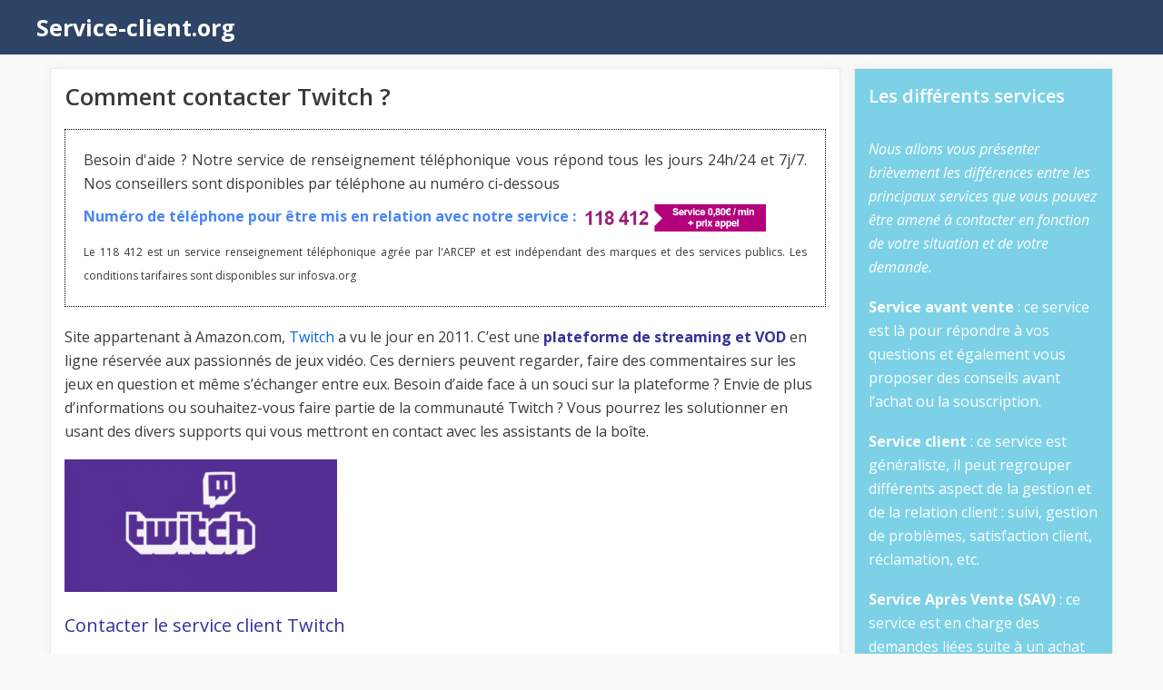

--- FILE ---
content_type: text/html; charset=UTF-8
request_url: https://service-client.org/twitch/
body_size: 16001
content:
<!DOCTYPE html>
<html lang="fr-FR">
<head>
	<meta charset="UTF-8">
	<meta name='robots' content='index, follow, max-image-preview:large, max-snippet:-1, max-video-preview:-1' />
<meta name="viewport" content="width=device-width, initial-scale=1">
	<!-- This site is optimized with the Yoast SEO plugin v21.1 - https://yoast.com/wordpress/plugins/seo/ -->
	<title>Comment contacter Twitch ?</title><link rel="preload" as="style" href="https://fonts.googleapis.com/css?family=Open%20Sans%3A300%2Cregular%2Citalic%2C600%2C700&#038;display=swap" /><link rel="stylesheet" href="https://fonts.googleapis.com/css?family=Open%20Sans%3A300%2Cregular%2Citalic%2C600%2C700&#038;display=swap" media="print" onload="this.media='all'" /><noscript><link rel="stylesheet" href="https://fonts.googleapis.com/css?family=Open%20Sans%3A300%2Cregular%2Citalic%2C600%2C700&#038;display=swap" /></noscript><link rel="preload" as="image" href="data:image/svg+xml,svgxmlns=&#039;http://www.w3.org/2000/svg&#039;viewBox=&#039;00300146&#039;/svg" fetchpriority="high">
	<link rel="canonical" href="https://service-client.org/twitch/" />
	<meta property="og:locale" content="fr_FR" />
	<meta property="og:type" content="article" />
	<meta property="og:title" content="Comment contacter Twitch ?" />
	<meta property="og:description" content="Site appartenant à Amazon.com, Twitch a vu le jour en 2011. C&rsquo;est une plateforme de streaming et VOD en ligne&#8230;" />
	<meta property="og:url" content="https://service-client.org/twitch/" />
	<meta property="og:site_name" content="Service-client.org" />
	<meta property="article:published_time" content="2020-10-01T09:24:50+00:00" />
	<meta property="article:modified_time" content="2020-07-23T09:50:52+00:00" />
	<meta property="og:image" content="https://service-client.org/wp-content/uploads/Twitch-300x146.png" />
	<meta name="author" content="Service client" />
	<meta name="twitter:card" content="summary_large_image" />
	<meta name="twitter:label1" content="Écrit par" />
	<meta name="twitter:data1" content="Service client" />
	<meta name="twitter:label2" content="Durée de lecture estimée" />
	<meta name="twitter:data2" content="2 minutes" />
	<script type="application/ld+json" class="yoast-schema-graph">{"@context":"https://schema.org","@graph":[{"@type":"WebPage","@id":"https://service-client.org/twitch/","url":"https://service-client.org/twitch/","name":"Comment contacter Twitch ?","isPartOf":{"@id":"https://service-client.org/#website"},"primaryImageOfPage":{"@id":"https://service-client.org/twitch/#primaryimage"},"image":{"@id":"https://service-client.org/twitch/#primaryimage"},"thumbnailUrl":"https://service-client.org/wp-content/uploads/Twitch-300x146.png","datePublished":"2020-10-01T09:24:50+00:00","dateModified":"2020-07-23T09:50:52+00:00","author":{"@id":"https://service-client.org/#/schema/person/8df826a93c4a62b749f273df1ef94056"},"breadcrumb":{"@id":"https://service-client.org/twitch/#breadcrumb"},"inLanguage":"fr-FR","potentialAction":[{"@type":"ReadAction","target":["https://service-client.org/twitch/"]}]},{"@type":"ImageObject","inLanguage":"fr-FR","@id":"https://service-client.org/twitch/#primaryimage","url":"https://service-client.org/wp-content/uploads/Twitch.png","contentUrl":"https://service-client.org/wp-content/uploads/Twitch.png","width":568,"height":277,"caption":"Twitch"},{"@type":"BreadcrumbList","@id":"https://service-client.org/twitch/#breadcrumb","itemListElement":[{"@type":"ListItem","position":1,"name":"Service-client.org","item":"https://service-client.org/"},{"@type":"ListItem","position":2,"name":"Amazon","item":"https://service-client.org/amazon/"},{"@type":"ListItem","position":3,"name":"Comment contacter Twitch ?"}]},{"@type":"WebSite","@id":"https://service-client.org/#website","url":"https://service-client.org/","name":"Service-client.org","description":"Service-client.org","potentialAction":[{"@type":"SearchAction","target":{"@type":"EntryPoint","urlTemplate":"https://service-client.org/?s={search_term_string}"},"query-input":"required name=search_term_string"}],"inLanguage":"fr-FR"},{"@type":"Person","@id":"https://service-client.org/#/schema/person/8df826a93c4a62b749f273df1ef94056","name":"Service client"}]}</script>
	<!-- / Yoast SEO plugin. -->


<link rel='dns-prefetch' href='//cdn.usefathom.com' />
<link href='https://fonts.gstatic.com' crossorigin rel='preconnect' />
<link href='https://fonts.googleapis.com' crossorigin rel='preconnect' />
<link rel="alternate" type="application/rss+xml" title="Service-client.org &raquo; Flux" href="https://service-client.org/feed/" />
<link rel="alternate" type="application/rss+xml" title="Service-client.org &raquo; Flux des commentaires" href="https://service-client.org/comments/feed/" />
<link rel="alternate" type="application/rss+xml" title="Service-client.org &raquo; Comment contacter Twitch ? Flux des commentaires" href="https://service-client.org/twitch/feed/" />
<style>
img.wp-smiley,
img.emoji {
	display: inline !important;
	border: none !important;
	box-shadow: none !important;
	height: 1em !important;
	width: 1em !important;
	margin: 0 0.07em !important;
	vertical-align: -0.1em !important;
	background: none !important;
	padding: 0 !important;
}
</style>
	<link data-minify="1" rel='stylesheet' id='formidable-css' href='https://service-client.org/wp-content/cache/min/1/wp-content/plugins/formidable/css/formidableforms.css?ver=1717500081' media='all' />
<link rel='stylesheet' id='wp-block-library-css' href='https://service-client.org/wp-includes/css/dist/block-library/style.min.css?ver=6.1.9' media='all' />
<link rel='stylesheet' id='classic-theme-styles-css' href='https://service-client.org/wp-includes/css/classic-themes.min.css?ver=1' media='all' />
<style id='global-styles-inline-css'>
body{--wp--preset--color--black: #000000;--wp--preset--color--cyan-bluish-gray: #abb8c3;--wp--preset--color--white: #ffffff;--wp--preset--color--pale-pink: #f78da7;--wp--preset--color--vivid-red: #cf2e2e;--wp--preset--color--luminous-vivid-orange: #ff6900;--wp--preset--color--luminous-vivid-amber: #fcb900;--wp--preset--color--light-green-cyan: #7bdcb5;--wp--preset--color--vivid-green-cyan: #00d084;--wp--preset--color--pale-cyan-blue: #8ed1fc;--wp--preset--color--vivid-cyan-blue: #0693e3;--wp--preset--color--vivid-purple: #9b51e0;--wp--preset--color--contrast: var(--contrast);--wp--preset--color--contrast-2: var(--contrast-2);--wp--preset--color--contrast-3: var(--contrast-3);--wp--preset--color--base: var(--base);--wp--preset--color--base-2: var(--base-2);--wp--preset--color--base-3: var(--base-3);--wp--preset--color--accent: var(--accent);--wp--preset--color--bg-sidebar: var(--bg-sidebar);--wp--preset--color--fg-sidebar: var(--fg-sidebar);--wp--preset--gradient--vivid-cyan-blue-to-vivid-purple: linear-gradient(135deg,rgba(6,147,227,1) 0%,rgb(155,81,224) 100%);--wp--preset--gradient--light-green-cyan-to-vivid-green-cyan: linear-gradient(135deg,rgb(122,220,180) 0%,rgb(0,208,130) 100%);--wp--preset--gradient--luminous-vivid-amber-to-luminous-vivid-orange: linear-gradient(135deg,rgba(252,185,0,1) 0%,rgba(255,105,0,1) 100%);--wp--preset--gradient--luminous-vivid-orange-to-vivid-red: linear-gradient(135deg,rgba(255,105,0,1) 0%,rgb(207,46,46) 100%);--wp--preset--gradient--very-light-gray-to-cyan-bluish-gray: linear-gradient(135deg,rgb(238,238,238) 0%,rgb(169,184,195) 100%);--wp--preset--gradient--cool-to-warm-spectrum: linear-gradient(135deg,rgb(74,234,220) 0%,rgb(151,120,209) 20%,rgb(207,42,186) 40%,rgb(238,44,130) 60%,rgb(251,105,98) 80%,rgb(254,248,76) 100%);--wp--preset--gradient--blush-light-purple: linear-gradient(135deg,rgb(255,206,236) 0%,rgb(152,150,240) 100%);--wp--preset--gradient--blush-bordeaux: linear-gradient(135deg,rgb(254,205,165) 0%,rgb(254,45,45) 50%,rgb(107,0,62) 100%);--wp--preset--gradient--luminous-dusk: linear-gradient(135deg,rgb(255,203,112) 0%,rgb(199,81,192) 50%,rgb(65,88,208) 100%);--wp--preset--gradient--pale-ocean: linear-gradient(135deg,rgb(255,245,203) 0%,rgb(182,227,212) 50%,rgb(51,167,181) 100%);--wp--preset--gradient--electric-grass: linear-gradient(135deg,rgb(202,248,128) 0%,rgb(113,206,126) 100%);--wp--preset--gradient--midnight: linear-gradient(135deg,rgb(2,3,129) 0%,rgb(40,116,252) 100%);--wp--preset--duotone--dark-grayscale: url('#wp-duotone-dark-grayscale');--wp--preset--duotone--grayscale: url('#wp-duotone-grayscale');--wp--preset--duotone--purple-yellow: url('#wp-duotone-purple-yellow');--wp--preset--duotone--blue-red: url('#wp-duotone-blue-red');--wp--preset--duotone--midnight: url('#wp-duotone-midnight');--wp--preset--duotone--magenta-yellow: url('#wp-duotone-magenta-yellow');--wp--preset--duotone--purple-green: url('#wp-duotone-purple-green');--wp--preset--duotone--blue-orange: url('#wp-duotone-blue-orange');--wp--preset--font-size--small: 13px;--wp--preset--font-size--medium: 20px;--wp--preset--font-size--large: 36px;--wp--preset--font-size--x-large: 42px;--wp--preset--spacing--20: 0.44rem;--wp--preset--spacing--30: 0.67rem;--wp--preset--spacing--40: 1rem;--wp--preset--spacing--50: 1.5rem;--wp--preset--spacing--60: 2.25rem;--wp--preset--spacing--70: 3.38rem;--wp--preset--spacing--80: 5.06rem;}:where(.is-layout-flex){gap: 0.5em;}body .is-layout-flow > .alignleft{float: left;margin-inline-start: 0;margin-inline-end: 2em;}body .is-layout-flow > .alignright{float: right;margin-inline-start: 2em;margin-inline-end: 0;}body .is-layout-flow > .aligncenter{margin-left: auto !important;margin-right: auto !important;}body .is-layout-constrained > .alignleft{float: left;margin-inline-start: 0;margin-inline-end: 2em;}body .is-layout-constrained > .alignright{float: right;margin-inline-start: 2em;margin-inline-end: 0;}body .is-layout-constrained > .aligncenter{margin-left: auto !important;margin-right: auto !important;}body .is-layout-constrained > :where(:not(.alignleft):not(.alignright):not(.alignfull)){max-width: var(--wp--style--global--content-size);margin-left: auto !important;margin-right: auto !important;}body .is-layout-constrained > .alignwide{max-width: var(--wp--style--global--wide-size);}body .is-layout-flex{display: flex;}body .is-layout-flex{flex-wrap: wrap;align-items: center;}body .is-layout-flex > *{margin: 0;}:where(.wp-block-columns.is-layout-flex){gap: 2em;}.has-black-color{color: var(--wp--preset--color--black) !important;}.has-cyan-bluish-gray-color{color: var(--wp--preset--color--cyan-bluish-gray) !important;}.has-white-color{color: var(--wp--preset--color--white) !important;}.has-pale-pink-color{color: var(--wp--preset--color--pale-pink) !important;}.has-vivid-red-color{color: var(--wp--preset--color--vivid-red) !important;}.has-luminous-vivid-orange-color{color: var(--wp--preset--color--luminous-vivid-orange) !important;}.has-luminous-vivid-amber-color{color: var(--wp--preset--color--luminous-vivid-amber) !important;}.has-light-green-cyan-color{color: var(--wp--preset--color--light-green-cyan) !important;}.has-vivid-green-cyan-color{color: var(--wp--preset--color--vivid-green-cyan) !important;}.has-pale-cyan-blue-color{color: var(--wp--preset--color--pale-cyan-blue) !important;}.has-vivid-cyan-blue-color{color: var(--wp--preset--color--vivid-cyan-blue) !important;}.has-vivid-purple-color{color: var(--wp--preset--color--vivid-purple) !important;}.has-black-background-color{background-color: var(--wp--preset--color--black) !important;}.has-cyan-bluish-gray-background-color{background-color: var(--wp--preset--color--cyan-bluish-gray) !important;}.has-white-background-color{background-color: var(--wp--preset--color--white) !important;}.has-pale-pink-background-color{background-color: var(--wp--preset--color--pale-pink) !important;}.has-vivid-red-background-color{background-color: var(--wp--preset--color--vivid-red) !important;}.has-luminous-vivid-orange-background-color{background-color: var(--wp--preset--color--luminous-vivid-orange) !important;}.has-luminous-vivid-amber-background-color{background-color: var(--wp--preset--color--luminous-vivid-amber) !important;}.has-light-green-cyan-background-color{background-color: var(--wp--preset--color--light-green-cyan) !important;}.has-vivid-green-cyan-background-color{background-color: var(--wp--preset--color--vivid-green-cyan) !important;}.has-pale-cyan-blue-background-color{background-color: var(--wp--preset--color--pale-cyan-blue) !important;}.has-vivid-cyan-blue-background-color{background-color: var(--wp--preset--color--vivid-cyan-blue) !important;}.has-vivid-purple-background-color{background-color: var(--wp--preset--color--vivid-purple) !important;}.has-black-border-color{border-color: var(--wp--preset--color--black) !important;}.has-cyan-bluish-gray-border-color{border-color: var(--wp--preset--color--cyan-bluish-gray) !important;}.has-white-border-color{border-color: var(--wp--preset--color--white) !important;}.has-pale-pink-border-color{border-color: var(--wp--preset--color--pale-pink) !important;}.has-vivid-red-border-color{border-color: var(--wp--preset--color--vivid-red) !important;}.has-luminous-vivid-orange-border-color{border-color: var(--wp--preset--color--luminous-vivid-orange) !important;}.has-luminous-vivid-amber-border-color{border-color: var(--wp--preset--color--luminous-vivid-amber) !important;}.has-light-green-cyan-border-color{border-color: var(--wp--preset--color--light-green-cyan) !important;}.has-vivid-green-cyan-border-color{border-color: var(--wp--preset--color--vivid-green-cyan) !important;}.has-pale-cyan-blue-border-color{border-color: var(--wp--preset--color--pale-cyan-blue) !important;}.has-vivid-cyan-blue-border-color{border-color: var(--wp--preset--color--vivid-cyan-blue) !important;}.has-vivid-purple-border-color{border-color: var(--wp--preset--color--vivid-purple) !important;}.has-vivid-cyan-blue-to-vivid-purple-gradient-background{background: var(--wp--preset--gradient--vivid-cyan-blue-to-vivid-purple) !important;}.has-light-green-cyan-to-vivid-green-cyan-gradient-background{background: var(--wp--preset--gradient--light-green-cyan-to-vivid-green-cyan) !important;}.has-luminous-vivid-amber-to-luminous-vivid-orange-gradient-background{background: var(--wp--preset--gradient--luminous-vivid-amber-to-luminous-vivid-orange) !important;}.has-luminous-vivid-orange-to-vivid-red-gradient-background{background: var(--wp--preset--gradient--luminous-vivid-orange-to-vivid-red) !important;}.has-very-light-gray-to-cyan-bluish-gray-gradient-background{background: var(--wp--preset--gradient--very-light-gray-to-cyan-bluish-gray) !important;}.has-cool-to-warm-spectrum-gradient-background{background: var(--wp--preset--gradient--cool-to-warm-spectrum) !important;}.has-blush-light-purple-gradient-background{background: var(--wp--preset--gradient--blush-light-purple) !important;}.has-blush-bordeaux-gradient-background{background: var(--wp--preset--gradient--blush-bordeaux) !important;}.has-luminous-dusk-gradient-background{background: var(--wp--preset--gradient--luminous-dusk) !important;}.has-pale-ocean-gradient-background{background: var(--wp--preset--gradient--pale-ocean) !important;}.has-electric-grass-gradient-background{background: var(--wp--preset--gradient--electric-grass) !important;}.has-midnight-gradient-background{background: var(--wp--preset--gradient--midnight) !important;}.has-small-font-size{font-size: var(--wp--preset--font-size--small) !important;}.has-medium-font-size{font-size: var(--wp--preset--font-size--medium) !important;}.has-large-font-size{font-size: var(--wp--preset--font-size--large) !important;}.has-x-large-font-size{font-size: var(--wp--preset--font-size--x-large) !important;}
.wp-block-navigation a:where(:not(.wp-element-button)){color: inherit;}
:where(.wp-block-columns.is-layout-flex){gap: 2em;}
.wp-block-pullquote{font-size: 1.5em;line-height: 1.6;}
</style>
<link data-minify="1" rel='stylesheet' id='coco-shortcodes-css' href='https://service-client.org/wp-content/cache/min/1/wp-content/plugins/cocorico-shortcodes/style.css?ver=1717500081' media='screen' />
<link rel='stylesheet' id='generate-comments-css' href='https://service-client.org/wp-content/themes/generatepress/assets/css/components/comments.min.css?ver=3.3.0' media='all' />
<link rel='stylesheet' id='generate-style-css' href='https://service-client.org/wp-content/themes/generatepress/assets/css/main.min.css?ver=3.3.0' media='all' />
<style id='generate-style-inline-css'>
body{background-color:#fafafa;color:#3a3a3a;}a{color:#0366d6;}a:hover, a:focus, a:active{color:#000000;}.wp-block-group__inner-container{max-width:1200px;margin-left:auto;margin-right:auto;}:root{--contrast:#222222;--contrast-2:#575760;--contrast-3:#b2b2be;--base:#f0f0f0;--base-2:#f7f8f9;--base-3:#ffffff;--accent:#1e73be;--bg-sidebar:#7CD1E7;--fg-sidebar:#ffffff;}:root .has-contrast-color{color:var(--contrast);}:root .has-contrast-background-color{background-color:var(--contrast);}:root .has-contrast-2-color{color:var(--contrast-2);}:root .has-contrast-2-background-color{background-color:var(--contrast-2);}:root .has-contrast-3-color{color:var(--contrast-3);}:root .has-contrast-3-background-color{background-color:var(--contrast-3);}:root .has-base-color{color:var(--base);}:root .has-base-background-color{background-color:var(--base);}:root .has-base-2-color{color:var(--base-2);}:root .has-base-2-background-color{background-color:var(--base-2);}:root .has-base-3-color{color:var(--base-3);}:root .has-base-3-background-color{background-color:var(--base-3);}:root .has-accent-color{color:var(--accent);}:root .has-accent-background-color{background-color:var(--accent);}:root .has-bg-sidebar-color{color:var(--bg-sidebar);}:root .has-bg-sidebar-background-color{background-color:var(--bg-sidebar);}:root .has-fg-sidebar-color{color:var(--fg-sidebar);}:root .has-fg-sidebar-background-color{background-color:var(--fg-sidebar);}body, button, input, select, textarea{font-family:Open Sans, sans-serif;font-size:16px;}body{line-height:1.65em;}p{margin-bottom:18px;}.main-title{font-size:25px;}.widget-title{font-weight:600;}button:not(.menu-toggle),html input[type="button"],input[type="reset"],input[type="submit"],.button,.wp-block-button .wp-block-button__link{font-size:15px;}h1{font-weight:600;font-size:26px;margin-bottom:18px;}h2{font-weight:600;font-size:22px;margin-bottom:18px;}h3{font-weight:normal;font-size:20px;margin-bottom:12px;}.top-bar{background-color:#636363;color:#ffffff;}.top-bar a{color:#ffffff;}.top-bar a:hover{color:#303030;}.site-header{background-color:#ffffff;color:#3a3a3a;}.site-header a{color:#3a3a3a;}.main-title a,.main-title a:hover{color:#ffffff;}.site-description{color:#757575;}.main-navigation,.main-navigation ul ul{background-color:#2E4467;}.main-navigation .main-nav ul li a, .main-navigation .menu-toggle, .main-navigation .menu-bar-items{color:#ffffff;}.main-navigation .main-nav ul li:not([class*="current-menu-"]):hover > a, .main-navigation .main-nav ul li:not([class*="current-menu-"]):focus > a, .main-navigation .main-nav ul li.sfHover:not([class*="current-menu-"]) > a, .main-navigation .menu-bar-item:hover > a, .main-navigation .menu-bar-item.sfHover > a{color:#dee5ed;background-color:#2f4468;}button.menu-toggle:hover,button.menu-toggle:focus{color:#ffffff;}.main-navigation .main-nav ul li[class*="current-menu-"] > a{color:#ffffff;background-color:rgba(10,10,10,0.31);}.navigation-search input[type="search"],.navigation-search input[type="search"]:active, .navigation-search input[type="search"]:focus, .main-navigation .main-nav ul li.search-item.active > a, .main-navigation .menu-bar-items .search-item.active > a{color:#dee5ed;background-color:#2f4468;}.main-navigation ul ul{background-color:#3f3f3f;}.main-navigation .main-nav ul ul li a{color:#ffffff;}.main-navigation .main-nav ul ul li:not([class*="current-menu-"]):hover > a,.main-navigation .main-nav ul ul li:not([class*="current-menu-"]):focus > a, .main-navigation .main-nav ul ul li.sfHover:not([class*="current-menu-"]) > a{color:#ffffff;background-color:#4f4f4f;}.main-navigation .main-nav ul ul li[class*="current-menu-"] > a{color:#ffffff;background-color:#4f4f4f;}.separate-containers .inside-article, .separate-containers .comments-area, .separate-containers .page-header, .one-container .container, .separate-containers .paging-navigation, .inside-page-header{background-color:#ffffff;}.entry-title a{color:#2f4468;}.entry-title a:hover{color:#0a0000;}.entry-meta{color:#878787;}.entry-meta a{color:#727272;}.entry-meta a:hover{color:#0a0101;}.sidebar .widget{background-color:#ffffff;}.sidebar .widget .widget-title{color:#000000;}.footer-widgets{color:#ffffff;background-color:#2f4468;}.footer-widgets a{color:#ffffff;}.footer-widgets .widget-title{color:#ffffff;}.site-info{color:#2f4468;}.site-info a{color:#2f4468;}.site-info a:hover{color:#0a0a0a;}.footer-bar .widget_nav_menu .current-menu-item a{color:#0a0a0a;}input[type="text"],input[type="email"],input[type="url"],input[type="password"],input[type="search"],input[type="tel"],input[type="number"],textarea,select{color:#666666;background-color:#fafafa;border-color:#cccccc;}input[type="text"]:focus,input[type="email"]:focus,input[type="url"]:focus,input[type="password"]:focus,input[type="search"]:focus,input[type="tel"]:focus,input[type="number"]:focus,textarea:focus,select:focus{color:#666666;background-color:#ffffff;border-color:#bfbfbf;}button,html input[type="button"],input[type="reset"],input[type="submit"],a.button,a.wp-block-button__link:not(.has-background){color:#ffffff;background-color:#2f4468;}button:hover,html input[type="button"]:hover,input[type="reset"]:hover,input[type="submit"]:hover,a.button:hover,button:focus,html input[type="button"]:focus,input[type="reset"]:focus,input[type="submit"]:focus,a.button:focus,a.wp-block-button__link:not(.has-background):active,a.wp-block-button__link:not(.has-background):focus,a.wp-block-button__link:not(.has-background):hover{color:#ffffff;background-color:#22304d;}a.generate-back-to-top{background-color:rgba( 0,0,0,0.4 );color:#ffffff;}a.generate-back-to-top:hover,a.generate-back-to-top:focus{background-color:rgba( 0,0,0,0.6 );color:#ffffff;}:root{--gp-search-modal-bg-color:var(--base-3);--gp-search-modal-text-color:var(--contrast);--gp-search-modal-overlay-bg-color:rgba(0,0,0,0.2);}@media (max-width: 0px){.main-navigation .menu-bar-item:hover > a, .main-navigation .menu-bar-item.sfHover > a{background:none;color:#ffffff;}}.inside-top-bar{padding:10px;}.inside-top-bar.grid-container{max-width:1220px;}.inside-header{padding:20px;}.inside-header.grid-container{max-width:1240px;}.separate-containers .inside-article, .separate-containers .comments-area, .separate-containers .page-header, .separate-containers .paging-navigation, .one-container .site-content, .inside-page-header{padding:15px;}.site-main .wp-block-group__inner-container{padding:15px;}.separate-containers .paging-navigation{padding-top:20px;padding-bottom:20px;}.entry-content .alignwide, body:not(.no-sidebar) .entry-content .alignfull{margin-left:-15px;width:calc(100% + 30px);max-width:calc(100% + 30px);}.one-container.right-sidebar .site-main,.one-container.both-right .site-main{margin-right:15px;}.one-container.left-sidebar .site-main,.one-container.both-left .site-main{margin-left:15px;}.one-container.both-sidebars .site-main{margin:0px 15px 0px 15px;}.sidebar .widget, .page-header, .widget-area .main-navigation, .site-main > *{margin-bottom:15px;}.separate-containers .site-main{margin:15px;}.both-right .inside-left-sidebar,.both-left .inside-left-sidebar{margin-right:7px;}.both-right .inside-right-sidebar,.both-left .inside-right-sidebar{margin-left:7px;}.one-container.archive .post:not(:last-child):not(.is-loop-template-item), .one-container.blog .post:not(:last-child):not(.is-loop-template-item){padding-bottom:15px;}.separate-containers .featured-image{margin-top:15px;}.separate-containers .inside-right-sidebar, .separate-containers .inside-left-sidebar{margin-top:15px;margin-bottom:15px;}.rtl .menu-item-has-children .dropdown-menu-toggle{padding-left:20px;}.rtl .main-navigation .main-nav ul li.menu-item-has-children > a{padding-right:20px;}.widget-area .widget{padding:15px;}.footer-widgets-container.grid-container{max-width:1280px;}.inside-site-info{padding:20px;}.inside-site-info.grid-container{max-width:1240px;}@media (max-width:768px){.separate-containers .inside-article, .separate-containers .comments-area, .separate-containers .page-header, .separate-containers .paging-navigation, .one-container .site-content, .inside-page-header{padding:15px;}.site-main .wp-block-group__inner-container{padding:15px;}.widget-area .widget{padding-top:15px;padding-right:15px;padding-bottom:15px;padding-left:15px;}.inside-site-info{padding-right:10px;padding-left:10px;}.entry-content .alignwide, body:not(.no-sidebar) .entry-content .alignfull{margin-left:-15px;width:calc(100% + 30px);max-width:calc(100% + 30px);}.one-container .site-main .paging-navigation{margin-bottom:15px;}}/* End cached CSS */.is-right-sidebar{width:25%;}.is-left-sidebar{width:25%;}.site-content .content-area{width:75%;}@media (max-width: 0px){.main-navigation .menu-toggle,.sidebar-nav-mobile:not(#sticky-placeholder){display:block;}.main-navigation ul,.gen-sidebar-nav,.main-navigation:not(.slideout-navigation):not(.toggled) .main-nav > ul,.has-inline-mobile-toggle #site-navigation .inside-navigation > *:not(.navigation-search):not(.main-nav){display:none;}.nav-align-right .inside-navigation,.nav-align-center .inside-navigation{justify-content:space-between;}}
.dynamic-author-image-rounded{border-radius:100%;}.dynamic-featured-image, .dynamic-author-image{vertical-align:middle;}.one-container.blog .dynamic-content-template:not(:last-child), .one-container.archive .dynamic-content-template:not(:last-child){padding-bottom:0px;}.dynamic-entry-excerpt > p:last-child{margin-bottom:0px;}
.post-image:not(:first-child), .page-content:not(:first-child), .entry-content:not(:first-child), .entry-summary:not(:first-child), footer.entry-meta{margin-top:0em;}.post-image-above-header .inside-article div.featured-image, .post-image-above-header .inside-article div.post-image{margin-bottom:0em;}
</style>
<link data-minify="1" rel='stylesheet' id='generate-font-icons-css' href='https://service-client.org/wp-content/cache/min/1/wp-content/themes/generatepress/assets/css/components/font-icons.min.css?ver=1717500081' media='all' />
<link rel='stylesheet' id='generate-child-css' href='https://service-client.org/wp-content/themes/generatepress-child/style.css?ver=1678205592' media='all' />

<link rel='stylesheet' id='generate-navigation-branding-css' href='https://service-client.org/wp-content/plugins/gp-premium/menu-plus/functions/css/navigation-branding-flex.min.css?ver=2.4.1' media='all' />
<style id='generate-navigation-branding-inline-css'>
.main-navigation.has-branding.grid-container .navigation-branding, .main-navigation.has-branding:not(.grid-container) .inside-navigation:not(.grid-container) .navigation-branding{margin-left:10px;}.navigation-branding img, .site-logo.mobile-header-logo img{height:60px;width:auto;}.navigation-branding .main-title{line-height:60px;}@media (max-width: 1210px){#site-navigation .navigation-branding, #sticky-navigation .navigation-branding{margin-left:10px;}}@media (max-width: 0px){.main-navigation.has-branding.nav-align-center .menu-bar-items, .main-navigation.has-sticky-branding.navigation-stick.nav-align-center .menu-bar-items{margin-left:auto;}.navigation-branding{margin-right:auto;margin-left:10px;}.navigation-branding .main-title, .mobile-header-navigation .site-logo{margin-left:10px;}}
</style>
<style id='rocket-lazyload-inline-css'>
.rll-youtube-player{position:relative;padding-bottom:56.23%;height:0;overflow:hidden;max-width:100%;}.rll-youtube-player:focus-within{outline: 2px solid currentColor;outline-offset: 5px;}.rll-youtube-player iframe{position:absolute;top:0;left:0;width:100%;height:100%;z-index:100;background:0 0}.rll-youtube-player img{bottom:0;display:block;left:0;margin:auto;max-width:100%;width:100%;position:absolute;right:0;top:0;border:none;height:auto;-webkit-transition:.4s all;-moz-transition:.4s all;transition:.4s all}.rll-youtube-player img:hover{-webkit-filter:brightness(75%)}.rll-youtube-player .play{height:100%;width:100%;left:0;top:0;position:absolute;background:url(https://service-client.org/wp-content/plugins/wp-rocket/assets/img/youtube.png) no-repeat center;background-color: transparent !important;cursor:pointer;border:none;}.wp-embed-responsive .wp-has-aspect-ratio .rll-youtube-player{position:absolute;padding-bottom:0;width:100%;height:100%;top:0;bottom:0;left:0;right:0}
</style>
<script src='https://service-client.org/wp-includes/js/jquery/jquery.min.js?ver=3.6.1' id='jquery-core-js'></script>
<script src='https://service-client.org/wp-includes/js/jquery/jquery-migrate.min.js?ver=3.3.2' id='jquery-migrate-js' defer></script>
<link rel="https://api.w.org/" href="https://service-client.org/wp-json/" /><link rel="alternate" type="application/json" href="https://service-client.org/wp-json/wp/v2/posts/1858" /><link rel="EditURI" type="application/rsd+xml" title="RSD" href="https://service-client.org/xmlrpc.php?rsd" />
<link rel="wlwmanifest" type="application/wlwmanifest+xml" href="https://service-client.org/wp-includes/wlwmanifest.xml" />
<meta name="generator" content="WordPress 6.1.9" />
<link rel='shortlink' href='https://service-client.org/?p=1858' />
<link rel="alternate" type="application/json+oembed" href="https://service-client.org/wp-json/oembed/1.0/embed?url=https%3A%2F%2Fservice-client.org%2Ftwitch%2F" />
<link rel="alternate" type="text/xml+oembed" href="https://service-client.org/wp-json/oembed/1.0/embed?url=https%3A%2F%2Fservice-client.org%2Ftwitch%2F&#038;format=xml" />
<script type="text/javascript">document.documentElement.className += " js";</script>
<script async crossorigin="anonymous" data-type="lazy" data-src="https://pagead2.googlesyndication.com/pagead/js/adsbygoogle.js?client=ca-pub-3198269506049735"></script><!-- Google tag (gtag.js) -->
<script async src="https://www.googletagmanager.com/gtag/js?id=G-55KJ5Y4TVW"></script>
<script>
  window.dataLayer = window.dataLayer || [];
  function gtag(){dataLayer.push(arguments);}
  gtag('js', new Date());

  gtag('config', 'G-55KJ5Y4TVW');
</script><style>
							#sticky-sva {
								text-align: center;
								margin: 0;
								padding: 10px;
								box-sizing: border-box;
								position: fixed;
								bottom: calc(50% - 35px);
								right: 0; z-index: 9999;
								background: #fff;
								border: 1px dotted #000;
								visibility: hidden;
							}

							@media only screen and (max-width: 990px) {
								#sticky-sva {
									bottom: 0;
									width: 100%;
									border: 1px dotted #000;
									border-right: none;
									border-left: none;
									visibility: visible;
								}
							}
						</style>
						<script type="text/javascript">
							if (document.readyState === "complete" || (document.readyState !== "loading" && !document.documentElement.doScroll)) {
								initSVAManager();
							} else {
								document.addEventListener("DOMContentLoaded", initSVAManager);
							}

							function initSVAManager() {
								if (window.jQuery) {
									setSitckySVAManager();
								} else {
									var headTag = document.getElementsByTagName("head")[0];
									var jqTag = document.createElement("script");
									jqTag.type = "text/javascript";
									jqTag.src = "https://ajax.googleapis.com/ajax/libs/jquery/3.7.1/jquery.min.js";
									jqTag.onload = setSitckySVAManager;
									headTag.appendChild(jqTag);
								}
							}

							function setSitckySVAManager() {
								if (document.querySelector("#link-sva") != undefined) {
									setInterval(checkVisibility, 100);
								} else {
									setInterval(checkVisibilitySimple, 100);
								}
							}

							function checkVisibility() {
								if (isInViewport(document.querySelector("#link-sva")) || window.scrollY + window.innerHeight >= Math.max(document.body.scrollHeight, document.body.offsetHeight, document.documentElement.clientHeight, document.documentElement.scrollHeight, document.documentElement.offsetHeight)) {
									if (jQuery("#sticky-sva").is(":visible")) {
										jQuery("#sticky-sva").hide();
									}
								} else {
									if (!jQuery("#sticky-sva").is(":visible")) {
										jQuery("#sticky-sva").show();
									}
								}
							}

							function checkVisibilitySimple() {
								if (window.scrollY + window.innerHeight >= Math.max(document.body.scrollHeight, document.body.offsetHeight, document.documentElement.clientHeight, document.documentElement.scrollHeight, document.documentElement.offsetHeight)) {
									if (jQuery("#sticky-sva").is(":visible")) {
										jQuery("#sticky-sva").hide();
									}
								} else {
									if (!jQuery("#sticky-sva").is(":visible")) {
										jQuery("#sticky-sva").show();
									}
								}
							}

							function isInViewport(el) {
								const rect = el.getBoundingClientRect();

								if (!jQuery(el).is(":visible")) {
									return false;
								}

								return (
									rect.top >= 0 &&
									rect.left >= 0 &&
									rect.bottom <= (window.innerHeight || document.documentElement.clientHeight) &&
									rect.right <= (window.innerWidth || document.documentElement.clientWidth)
								);
							}
						</script><!-- Aucune version AMP HTML n&#039;est disponible pour cette URL. --><link rel="icon" href="https://service-client.org/wp-content/uploads/cropped-info-service-client-1-32x32.png" sizes="32x32" />
<link rel="icon" href="https://service-client.org/wp-content/uploads/cropped-info-service-client-1-192x192.png" sizes="192x192" />
<link rel="apple-touch-icon" href="https://service-client.org/wp-content/uploads/cropped-info-service-client-1-180x180.png" />
<meta name="msapplication-TileImage" content="https://service-client.org/wp-content/uploads/cropped-info-service-client-1-270x270.png" />
		<style id="wp-custom-css">
			/* GeneratePress Site CSS */ .inside-article,
.sidebar .widget,
.comments-area {
		border: 1px solid rgba(232, 234, 237, 1);
	box-shadow: 0 0 10px rgba(232, 234, 237, 0.5);
}

/* Featured widget */
.sidebar .widget:first-child {
	background-color: var(--bg-sidebar);
	color: var(--fg-sidebar);
}

.sidebar .widget:first-child .widget-title,
.sidebar .widget:first-child a:not(.button) {
	color: var(--fg-sidebar);
}

.sidebar .widget li {
	margin-bottom: 15px;
}

.button.light {
	background: #fff;
	color: #000;
}

.button.light:hover {
	background: #fafafa;
	color: #222;
}

.separate-containers .page-header {
	background: transparent;
	padding: 20px 0;
}

.page-header h1 {
	font-size: 30px;
}

@media (min-width: 769px) {
	.post-image-aligned-left .post-image img {
		max-width: 300px;
	}
} /* End GeneratePress Site CSS */

/* CUSTOM BOO */
a {
    overflow-wrap: anywhere;
}

.separate-containers .paging-navigation {
	background-color: transparent;
	padding: 5px 20px;
}

.entry-title, figure {
	margin-bottom: 18px;
}

#comments .screen-reader-text {
	margin: auto;
	height: auto;
	position: relative!important;
	clip-path:none;
}

/*h3.comment-reply-title, h3.comments-title {
	margin-bottom: 20px;
}*/

.comments-area hr {
	margin: 10px 0;
}

.comment-author-info .fn {
	text-transform: capitalize;
}

.comment-metadata time {
	font-size: 0.9em;
}

.comment-content {
		margin: 0em;
    padding: 10px 0 15px 0;
		border: 1px solid rgba(0,0,0,.09);
		border-left: 0;
		border-right: 0;
		border-top: 0;
}

.comment-body {
    padding: 8px 0;
}

#comments p:not(:last-child) {
	margin-bottom: 1em;
}

.comment .children {
    padding-left: 30px;
    margin-top: 0px;
    border-left: 0;
}

.depth-1.parent>.children {
    border-bottom: 0;
}
.depth-2.parent>.children {
    border-bottom: 0;
}
.depth-3.parent>.children {
    border-bottom: 0;
}
.depth-4.parent>.children {
    border-bottom: 0;
}
.depth-5.parent>.children {
    border-bottom: 0;
}

article li {
	margin-bottom: 2px;
}

.separate-containers.both-right .site-main, .separate-containers.right-sidebar .site-main {
    margin-left: 15px;
}

.separate-containers .inside-right-sidebar, .separate-containers .inside-left-sidebar {
    margin-right: 15px;
}

@media (max-width: 768px) {
	#main {
    margin-left: 15px;
    margin-right: 15px;
	}
	.separate-containers .inside-right-sidebar, .separate-containers .inside-left-sidebar {
    margin-left: 15px;
	}
}		</style>
		<noscript><style id="rocket-lazyload-nojs-css">.rll-youtube-player, [data-lazy-src]{display:none !important;}</style></noscript></head>

<body class="post-template post-template-single-module-none post-template-single-module-none-php single single-post postid-1858 single-format-standard wp-embed-responsive post-image-above-header post-image-aligned-center sticky-menu-no-transition right-sidebar nav-below-header separate-containers header-aligned-left dropdown-hover" itemtype="https://schema.org/Blog" itemscope>
	<svg xmlns="http://www.w3.org/2000/svg" viewbox="0 0 0 0" width="0" height="0" focusable="false" role="none" style="visibility: hidden; position: absolute; left: -9999px; overflow: hidden;" ><defs><filter id="wp-duotone-dark-grayscale"><fecolormatrix color-interpolation-filters="sRGB" type="matrix" values=" .299 .587 .114 0 0 .299 .587 .114 0 0 .299 .587 .114 0 0 .299 .587 .114 0 0 " /><fecomponenttransfer color-interpolation-filters="sRGB" ><fefuncr type="table" tablevalues="0 0.49803921568627" /><fefuncg type="table" tablevalues="0 0.49803921568627" /><fefuncb type="table" tablevalues="0 0.49803921568627" /><fefunca type="table" tablevalues="1 1" /></fecomponenttransfer><fecomposite in2="SourceGraphic" operator="in" /></filter></defs></svg><svg xmlns="http://www.w3.org/2000/svg" viewbox="0 0 0 0" width="0" height="0" focusable="false" role="none" style="visibility: hidden; position: absolute; left: -9999px; overflow: hidden;" ><defs><filter id="wp-duotone-grayscale"><fecolormatrix color-interpolation-filters="sRGB" type="matrix" values=" .299 .587 .114 0 0 .299 .587 .114 0 0 .299 .587 .114 0 0 .299 .587 .114 0 0 " /><fecomponenttransfer color-interpolation-filters="sRGB" ><fefuncr type="table" tablevalues="0 1" /><fefuncg type="table" tablevalues="0 1" /><fefuncb type="table" tablevalues="0 1" /><fefunca type="table" tablevalues="1 1" /></fecomponenttransfer><fecomposite in2="SourceGraphic" operator="in" /></filter></defs></svg><svg xmlns="http://www.w3.org/2000/svg" viewbox="0 0 0 0" width="0" height="0" focusable="false" role="none" style="visibility: hidden; position: absolute; left: -9999px; overflow: hidden;" ><defs><filter id="wp-duotone-purple-yellow"><fecolormatrix color-interpolation-filters="sRGB" type="matrix" values=" .299 .587 .114 0 0 .299 .587 .114 0 0 .299 .587 .114 0 0 .299 .587 .114 0 0 " /><fecomponenttransfer color-interpolation-filters="sRGB" ><fefuncr type="table" tablevalues="0.54901960784314 0.98823529411765" /><fefuncg type="table" tablevalues="0 1" /><fefuncb type="table" tablevalues="0.71764705882353 0.25490196078431" /><fefunca type="table" tablevalues="1 1" /></fecomponenttransfer><fecomposite in2="SourceGraphic" operator="in" /></filter></defs></svg><svg xmlns="http://www.w3.org/2000/svg" viewbox="0 0 0 0" width="0" height="0" focusable="false" role="none" style="visibility: hidden; position: absolute; left: -9999px; overflow: hidden;" ><defs><filter id="wp-duotone-blue-red"><fecolormatrix color-interpolation-filters="sRGB" type="matrix" values=" .299 .587 .114 0 0 .299 .587 .114 0 0 .299 .587 .114 0 0 .299 .587 .114 0 0 " /><fecomponenttransfer color-interpolation-filters="sRGB" ><fefuncr type="table" tablevalues="0 1" /><fefuncg type="table" tablevalues="0 0.27843137254902" /><fefuncb type="table" tablevalues="0.5921568627451 0.27843137254902" /><fefunca type="table" tablevalues="1 1" /></fecomponenttransfer><fecomposite in2="SourceGraphic" operator="in" /></filter></defs></svg><svg xmlns="http://www.w3.org/2000/svg" viewbox="0 0 0 0" width="0" height="0" focusable="false" role="none" style="visibility: hidden; position: absolute; left: -9999px; overflow: hidden;" ><defs><filter id="wp-duotone-midnight"><fecolormatrix color-interpolation-filters="sRGB" type="matrix" values=" .299 .587 .114 0 0 .299 .587 .114 0 0 .299 .587 .114 0 0 .299 .587 .114 0 0 " /><fecomponenttransfer color-interpolation-filters="sRGB" ><fefuncr type="table" tablevalues="0 0" /><fefuncg type="table" tablevalues="0 0.64705882352941" /><fefuncb type="table" tablevalues="0 1" /><fefunca type="table" tablevalues="1 1" /></fecomponenttransfer><fecomposite in2="SourceGraphic" operator="in" /></filter></defs></svg><svg xmlns="http://www.w3.org/2000/svg" viewbox="0 0 0 0" width="0" height="0" focusable="false" role="none" style="visibility: hidden; position: absolute; left: -9999px; overflow: hidden;" ><defs><filter id="wp-duotone-magenta-yellow"><fecolormatrix color-interpolation-filters="sRGB" type="matrix" values=" .299 .587 .114 0 0 .299 .587 .114 0 0 .299 .587 .114 0 0 .299 .587 .114 0 0 " /><fecomponenttransfer color-interpolation-filters="sRGB" ><fefuncr type="table" tablevalues="0.78039215686275 1" /><fefuncg type="table" tablevalues="0 0.94901960784314" /><fefuncb type="table" tablevalues="0.35294117647059 0.47058823529412" /><fefunca type="table" tablevalues="1 1" /></fecomponenttransfer><fecomposite in2="SourceGraphic" operator="in" /></filter></defs></svg><svg xmlns="http://www.w3.org/2000/svg" viewbox="0 0 0 0" width="0" height="0" focusable="false" role="none" style="visibility: hidden; position: absolute; left: -9999px; overflow: hidden;" ><defs><filter id="wp-duotone-purple-green"><fecolormatrix color-interpolation-filters="sRGB" type="matrix" values=" .299 .587 .114 0 0 .299 .587 .114 0 0 .299 .587 .114 0 0 .299 .587 .114 0 0 " /><fecomponenttransfer color-interpolation-filters="sRGB" ><fefuncr type="table" tablevalues="0.65098039215686 0.40392156862745" /><fefuncg type="table" tablevalues="0 1" /><fefuncb type="table" tablevalues="0.44705882352941 0.4" /><fefunca type="table" tablevalues="1 1" /></fecomponenttransfer><fecomposite in2="SourceGraphic" operator="in" /></filter></defs></svg><svg xmlns="http://www.w3.org/2000/svg" viewbox="0 0 0 0" width="0" height="0" focusable="false" role="none" style="visibility: hidden; position: absolute; left: -9999px; overflow: hidden;" ><defs><filter id="wp-duotone-blue-orange"><fecolormatrix color-interpolation-filters="sRGB" type="matrix" values=" .299 .587 .114 0 0 .299 .587 .114 0 0 .299 .587 .114 0 0 .299 .587 .114 0 0 " /><fecomponenttransfer color-interpolation-filters="sRGB" ><fefuncr type="table" tablevalues="0.098039215686275 1" /><fefuncg type="table" tablevalues="0 0.66274509803922" /><fefuncb type="table" tablevalues="0.84705882352941 0.41960784313725" /><fefunca type="table" tablevalues="1 1" /></fecomponenttransfer><fecomposite in2="SourceGraphic" operator="in" /></filter></defs></svg><a class="screen-reader-text skip-link" href="#content" title="Aller au contenu">Aller au contenu</a>		<nav class="has-branding main-navigation nav-align-right has-menu-bar-items sub-menu-right" id="site-navigation" aria-label="Principal"  itemtype="https://schema.org/SiteNavigationElement" itemscope>
			<div class="inside-navigation grid-container">
				<div class="navigation-branding"><p class="main-title" itemprop="headline">
					<a href="https://service-client.org/" rel="home">
						Service-client.org
					</a>
				</p></div>				<button class="menu-toggle" aria-controls="primary-menu" aria-expanded="false">
					<span class="mobile-menu">Menu</span>				</button>
				<div class="menu-bar-items"></div>			</div>
		</nav>
		
	<div class="site grid-container container hfeed" id="page">
				<div class="site-content" id="content">
			
	<div class="content-area" id="primary">
		<main class="site-main" id="main">
			
<article id="post-1858" class="post-1858 post type-post status-publish format-standard hentry category-amazon" itemtype="https://schema.org/CreativeWork" itemscope>
	<div class="inside-article">
					<header class="entry-header" aria-label="Contenu">
				<h1 class="entry-title" itemprop="headline">Comment contacter Twitch ?</h1>			</header>
			<div id="sticky-sva" style="display: none;"><a href="tel:118412" style="text-decoration: none; display: block; margin: 0 0 5px; line-height: 0;"><img src="data:image/svg+xml,%3Csvg%20xmlns='http://www.w3.org/2000/svg'%20viewBox='0%200%20205%2030'%3E%3C/svg%3E" style="width: 100%; height: auto; box-shadow: unset; border: none; margin: 0 auto; display: inline-block; max-width: unset;" width="205" height="30" alt="Appelez le 118 412" data-lazy-src="https://extranet.neoeditions.fr/web_network_scripts/img/118412.jpg"><noscript><img src="https://extranet.neoeditions.fr/web_network_scripts/img/118412.jpg" style="width: 100%; height: auto; box-shadow: unset; border: none; margin: 0 auto; display: inline-block; max-width: unset;" width="205" height="30" alt="Appelez le 118 412"></noscript></a><div style="font-size: 12px; line-height: 18px; color: #aaa;">Service de renseignement téléphonique indépendant des marques et des services publics, édité par néo éditions</div>
							</div><div id="bloc-sva" class="container" style="text-align: left; margin: 20px auto; padding: 20px !important; box-sizing: border-box; border: 1px dotted #000; background: #fff; color: #3a3c33; width: 100%;"><div style="text-align: justify;">Besoin d'aide ?  Notre service de renseignement téléphonique vous répond tous les jours 24h/24 et 7j/7. Nos conseillers sont disponibles par téléphone au numéro ci-dessous</div>
										<div style="font-weight: bold; text-align: justify; margin: 10px 0; color: #4a85f4;" class="text-bottom-bloc-sva">Numéro de téléphone pour être mis en relation avec notre service : <a href="tel:118412" style="text-decoration: none !important; display: inline-block;" id="link-sva"><img src="data:image/svg+xml,%3Csvg%20xmlns='http://www.w3.org/2000/svg'%20viewBox='0%200%20205%2030'%3E%3C/svg%3E" style="max-height: 30px; vertical-align: middle; display: inline-block; box-shadow: unset; margin: 0; border: none; border-radius: 0; max-width: unset;" width="205" height="30" alt="Appelez le 118 412" data-lazy-src="https://extranet.neoeditions.fr/web_network_scripts/img/118412.jpg" /><noscript><img src="https://extranet.neoeditions.fr/web_network_scripts/img/118412.jpg" style="max-height: 30px; vertical-align: middle; display: inline-block; box-shadow: unset; margin: 0; border: none; border-radius: 0; max-width: unset;" width="205" height="30" alt="Appelez le 118 412" /></noscript></a></div>
										
										<div style="font-size: 12px; text-align: justify;">Le 118 412 est un service renseignement téléphonique agrée par l'ARCEP et est indépendant des marques et des services publics. Les conditions tarifaires sont disponibles sur infosva.org</div>
									</div>
		<div class="entry-content" itemprop="text">
			<p>Site appartenant à Amazon.com, <a href="https://www.twitch.tv/" target="_blank" rel="noopener noreferrer">Twitch</a> a vu le jour en 2011. C&rsquo;est une <strong><span style="color: #333399;">plateforme de streaming et VOD</span></strong> en ligne réservée aux passionnés de jeux vidéo. Ces derniers peuvent regarder, faire des commentaires sur les jeux en question et même s&rsquo;échanger entre eux. Besoin d&rsquo;aide face à un souci sur la plateforme ? Envie de plus d&rsquo;informations ou souhaitez-vous faire partie de la communauté Twitch ? Vous pourrez les solutionner en usant des divers supports qui vous mettront en contact avec les assistants de la boîte.</p>
<p><img decoding="async" class="alignnone size-medium wp-image-1859" src="data:image/svg+xml,%3Csvg%20xmlns='http://www.w3.org/2000/svg'%20viewBox='0%200%20300%20146'%3E%3C/svg%3E" alt="Twitch" width="300" height="146" data-lazy-srcset="https://service-client.org/wp-content/uploads/Twitch-300x146.png 300w, https://service-client.org/wp-content/uploads/Twitch.png 568w" data-lazy-sizes="(max-width: 300px) 100vw, 300px" data-lazy-src="https://service-client.org/wp-content/uploads/Twitch-300x146.png" /><noscript><img decoding="async" class="alignnone size-medium wp-image-1859" src="https://service-client.org/wp-content/uploads/Twitch-300x146.png" alt="Twitch" width="300" height="146" srcset="https://service-client.org/wp-content/uploads/Twitch-300x146.png 300w, https://service-client.org/wp-content/uploads/Twitch.png 568w" sizes="(max-width: 300px) 100vw, 300px" /></noscript></p>
<h3><span style="color: #333399;">Contacter le service client Twitch</span></h3>
<p>Pour renforcer encore plus son développement sur le marché, Twitch mise beaucoup sur sa relation avec ses clients. Le bien-être de ces derniers est l&rsquo;une des missions principales de cette plateforme. A cet effet, les responsables du site sont toujours à l&rsquo;écoute des besoins de ces intéressés. Cependant, le site ne dispose pas d&rsquo;un service client Twitch par téléphone.</p>
<p>Pourtant, vous pourrez composer le numéro 08 90 31 13 09 qui vous mettra en contact avec les <strong><span style="color: #666699;">assistants de la marque</span></strong>. Que vous ayez des soucis avec vos jeux de types RTS, Minecraft ou encore vous voulez avoir des informations sur une émission qui passe sur la plateforme, ces personnes en ligne peuvent répondre à vos sollicitations.</p>
<p>Vous pourrez également joindre ce service si vous voulez <strong><span style="color: #666699;">connaitre les procédures à suivre</span> </strong>pour communiquer avec d&rsquo;autres membres de la communauté Twitch. Ce service est accessible à tous les particuliers qui désirent avoir des renseignements ou déposer réclamations. Sachez que le service est disponible 7j/7.</p>
<h3><span style="color: #333399;">Contacter Twitch en ligne</span></h3>
<p>Dans le cas où vous n&rsquo;affectionnez pas vraiment les discussions téléphoniques, vous pourrez joindre les conseillers de Twitch en ligne. Vous avez à cet effet le choix de leur envoyer un courrier électronique ou via un <a href="https://help.twitch.tv/s/contactsupport?language=fr" target="_blank" rel="noopener noreferrer"><strong><span style="color: #666699;">formulaire en ligne</span></strong></a>.</p>
<p>Pour la première option, vous pourrez adresser votre <strong><span style="color: #666699;">mail</span> </strong>à l&rsquo;adresse <em>purchasesupport@twitch.tv</em> si votre requête est relative à un achat réalisé sur le site ou sur votre abonnement. Pour des soucis d&rsquo;ordre technique, vous adresserez votre courrier à l&rsquo;adresse <em>help@twitch.tv</em>. Il peut s&rsquo;agir d&rsquo;une page que vous n&rsquo;arrivez pas à ouvrir ou également d&rsquo;une erreur de lecture.</p>
<p>Pour ce qui est du formulaire, celui-ci est disponible sur la page de la plateforme de vidéo sociale pour jeux vidéo. Il faut mentionner que ce formulaire en ligne est disponible uniquement en anglais.</p>
<h3><span style="color: #333399;">Envoyer un courrier à Twitch via la poste</span></h3>
<p>Si vous préférez les modes de communication à l&rsquo;ancienne, vous pourrez vous tourner vers l&rsquo;envoi de courrier par voie postale. Cette solution est vivement recommandée dans le cas où vous souhaitez signaler notamment des violations de droits d&rsquo;auteur ou bénéficier des informations relatives à celles-ci.</p>
<p>A cet effet, vous pourrez envoyer votre<strong><span style="color: #666699;"> lettre de réclamation</span></strong> ou d&rsquo;information à l&rsquo;adresse <em>225 Bush Street, 6th Floor, San Francisco, CA 94104</em>.</p>
<p><iframe loading="lazy" style="border: 0;" tabindex="0" src="about:blank" width="600" height="450" frameborder="0" allowfullscreen="allowfullscreen" aria-hidden="false" data-rocket-lazyload="fitvidscompatible" data-lazy-src="https://www.google.com/maps/embed?pb=!1m18!1m12!1m3!1d3152.9637233157537!2d-122.40339808398993!3d37.7908899190038!2m3!1f0!2f0!3f0!3m2!1i1024!2i768!4f13.1!3m3!1m2!1s0x80858089e1c87065%3A0x2df76aca01283798!2s225%20Bush%20St%206th%20Floor%2C%20San%20Francisco%2C%20CA%2094104%2C%20%C3%89tats-Unis!5e0!3m2!1sfr!2sfr!4v1595497812278!5m2!1sfr!2sfr"></iframe><noscript><iframe style="border: 0;" tabindex="0" src="https://www.google.com/maps/embed?pb=!1m18!1m12!1m3!1d3152.9637233157537!2d-122.40339808398993!3d37.7908899190038!2m3!1f0!2f0!3f0!3m2!1i1024!2i768!4f13.1!3m3!1m2!1s0x80858089e1c87065%3A0x2df76aca01283798!2s225%20Bush%20St%206th%20Floor%2C%20San%20Francisco%2C%20CA%2094104%2C%20%C3%89tats-Unis!5e0!3m2!1sfr!2sfr!4v1595497812278!5m2!1sfr!2sfr" width="600" height="450" frameborder="0" allowfullscreen="allowfullscreen" aria-hidden="false"></iframe></noscript></p>
		</div>

				<footer class="entry-meta" aria-label="Entry meta">
			<span class="cat-links"><span class="screen-reader-text">Catégories </span><a href="https://service-client.org/amazon/" rel="category tag">Amazon</a></span> 		</footer>
			</div>
</article>

			<div class="comments-area">
				<div id="comments">

		<div id="respond" class="comment-respond">
		<h3 id="reply-title" class="comment-reply-title">Écrire et publier un message en ligne</h3><form action="https://service-client.org/wp-comments-post.php" method="post" id="commentform" class="comment-form" novalidate><label for="author" class="screen-reader-text">Votre prénom</label><input placeholder="" id="author" name="author" type="text" value="" size="30" />
<p class="comment-form-comment"><label for="comment" class="screen-reader-text">Votre message</label><textarea id="comment" name="comment" cols="45" rows="8" required></textarea></p><p class="form-submit"><input name="submit" type="submit" id="submit" class="submit" value="Publiez votre message" /> <input type='hidden' name='comment_post_ID' value='1858' id='comment_post_ID' />
<input type='hidden' name='comment_parent' id='comment_parent' value='0' />
</p><p style="display: none;"><input type="hidden" id="akismet_comment_nonce" name="akismet_comment_nonce" value="8808e7b893" /></p><p style="display: none !important;" class="akismet-fields-container" data-prefix="ak_"><label>&#916;<textarea name="ak_hp_textarea" cols="45" rows="8" maxlength="100"></textarea></label><input type="hidden" id="ak_js_1" name="ak_js" value="244"/><script>document.getElementById( "ak_js_1" ).setAttribute( "value", ( new Date() ).getTime() );</script></p></form>	</div><!-- #respond -->
	    <p><small>
    Cet espace vous permets de laisser un avis, une question ou un commentaire en public sur cette page. Veuillez noter que service-client est un site d'aide indépendant et que cet espace n'est pas un moyen de contacter une marque spécifique. Ne partagez pas d'informations personnelles.    </small></p>
    <hr />

</div><!-- #comments -->
			</div>

					</main>
	</div>

	<div class="widget-area sidebar is-right-sidebar" id="right-sidebar">
	<div class="inside-right-sidebar">
		<aside id="text-3" class="widget inner-padding widget_text"><h2 class="widget-title">Les différents services</h2>			<div class="textwidget"><p><em>Nous allons vous présenter brièvement les différences entre les principaux services que vous pouvez être amené à contacter en fonction de votre situation et de votre demande.</em></p>
<p><strong>Service avant vente</strong> : ce service est là pour répondre à vos questions et également vous proposer des conseils avant l&rsquo;achat ou la souscription.</p>
<p><strong>Service client</strong> : ce service est généraliste, il peut regrouper différents aspect de la gestion et de la relation client : suivi, gestion de problèmes, satisfaction client, réclamation, etc.</p>
<p><strong>Service Après Vente (SAV)</strong> : ce service est en charge des demandes liées suite à un achat ou à une souscription, c&rsquo;est le service qui a pour objectif de trouver une solution en cas de panne ou de problème technique.</p>
</div>
		</aside><aside id="block-2" class="widget inner-padding widget_block widget_recent_entries"><ul class="wp-block-latest-posts__list wp-block-latest-posts"><li><a class="wp-block-latest-posts__post-title" href="https://service-client.org/objets-trouves/">Quels sont les avis du site objets-trouves.fr ?</a></li>
</ul></aside><aside id="nav_menu-2" class="widget inner-padding widget_nav_menu"><h2 class="widget-title">Rubriques</h2><div class="menu-lescat-container"><ul id="menu-lescat" class="menu"><li id="menu-item-2254" class="menu-item menu-item-type-taxonomy menu-item-object-category menu-item-2254"><a href="https://service-client.org/aliexpress-com/">Aliexpress</a></li>
<li id="menu-item-2255" class="menu-item menu-item-type-taxonomy menu-item-object-category current-post-ancestor current-menu-parent current-post-parent menu-item-2255"><a href="https://service-client.org/amazon/">Amazon</a></li>
<li id="menu-item-2256" class="menu-item menu-item-type-taxonomy menu-item-object-category menu-item-2256"><a href="https://service-client.org/banque/">Banques</a></li>
<li id="menu-item-2257" class="menu-item menu-item-type-taxonomy menu-item-object-category menu-item-2257"><a href="https://service-client.org/bnp-paribas/">BNP Paribas</a></li>
<li id="menu-item-2258" class="menu-item menu-item-type-taxonomy menu-item-object-category menu-item-2258"><a href="https://service-client.org/booking-com/">Booking.com</a></li>
<li id="menu-item-2259" class="menu-item menu-item-type-taxonomy menu-item-object-category menu-item-2259"><a href="https://service-client.org/compagnie-arienne/">Compagnies aériennes</a></li>
<li id="menu-item-2260" class="menu-item menu-item-type-taxonomy menu-item-object-category menu-item-2260"><a href="https://service-client.org/credit-agricole/">Credit Agricole</a></li>
<li id="menu-item-2261" class="menu-item menu-item-type-taxonomy menu-item-object-category menu-item-2261"><a href="https://service-client.org/deezer/">Deezer</a></li>
<li id="menu-item-2262" class="menu-item menu-item-type-taxonomy menu-item-object-category menu-item-2262"><a href="https://service-client.org/divertissement/">Divertissement</a></li>
<li id="menu-item-2263" class="menu-item menu-item-type-taxonomy menu-item-object-category menu-item-2263"><a href="https://service-client.org/e-commerce/">E-Commerce</a></li>
<li id="menu-item-2264" class="menu-item menu-item-type-taxonomy menu-item-object-category menu-item-2264"><a href="https://service-client.org/ebay/">eBay</a></li>
<li id="menu-item-2265" class="menu-item menu-item-type-taxonomy menu-item-object-category menu-item-2265"><a href="https://service-client.org/facebook/">Facebook</a></li>
<li id="menu-item-2267" class="menu-item menu-item-type-taxonomy menu-item-object-category menu-item-2267"><a href="https://service-client.org/google/">Google</a></li>
<li id="menu-item-2268" class="menu-item menu-item-type-taxonomy menu-item-object-category menu-item-2268"><a href="https://service-client.org/internet/">Internet</a></li>
<li id="menu-item-2269" class="menu-item menu-item-type-taxonomy menu-item-object-category menu-item-2269"><a href="https://service-client.org/la-poste/">La Poste</a></li>
<li id="menu-item-2270" class="menu-item menu-item-type-taxonomy menu-item-object-category menu-item-2270"><a href="https://service-client.org/le-bon-coin/">Le Bon Coin</a></li>
<li id="menu-item-2271" class="menu-item menu-item-type-taxonomy menu-item-object-category menu-item-2271"><a href="https://service-client.org/magasins/">Magasins</a></li>
<li id="menu-item-2272" class="menu-item menu-item-type-taxonomy menu-item-object-category menu-item-2272"><a href="https://service-client.org/marques/">Marques</a></li>
<li id="menu-item-2273" class="menu-item menu-item-type-taxonomy menu-item-object-category menu-item-2273"><a href="https://service-client.org/microsoft/">Microsoft</a></li>
<li id="menu-item-2275" class="menu-item menu-item-type-taxonomy menu-item-object-category menu-item-2275"><a href="https://service-client.org/netflix/">Netflix</a></li>
<li id="menu-item-2276" class="menu-item menu-item-type-taxonomy menu-item-object-category menu-item-2276"><a href="https://service-client.org/pole-emploi/">Pole Emploi</a></li>
<li id="menu-item-2277" class="menu-item menu-item-type-taxonomy menu-item-object-category menu-item-2277"><a href="https://service-client.org/rencontre/">Rencontre</a></li>
<li id="menu-item-2278" class="menu-item menu-item-type-taxonomy menu-item-object-category menu-item-2278"><a href="https://service-client.org/sncf/">SNCF</a></li>
<li id="menu-item-2279" class="menu-item menu-item-type-taxonomy menu-item-object-category menu-item-2279"><a href="https://service-client.org/suivi/">Suivi de colis</a></li>
<li id="menu-item-2411" class="menu-item menu-item-type-taxonomy menu-item-object-category menu-item-2411"><a href="https://service-client.org/suivi-de-commandes/">Suivi de commandes</a></li>
<li id="menu-item-2280" class="menu-item menu-item-type-taxonomy menu-item-object-category menu-item-2280"><a href="https://service-client.org/telephone/">Téléphonie</a></li>
<li id="menu-item-2282" class="menu-item menu-item-type-taxonomy menu-item-object-category menu-item-2282"><a href="https://service-client.org/yahoo/">Yahoo</a></li>
<li id="menu-item-2283" class="menu-item menu-item-type-taxonomy menu-item-object-category menu-item-2283"><a href="https://service-client.org/youtube/">YouTube</a></li>
</ul></div></aside>	</div>
</div>

	</div>
</div>


<div class="site-footer">
			<footer class="site-info" aria-label="Site"  itemtype="https://schema.org/WPFooter" itemscope>
			<div class="inside-site-info grid-container">
								<div class="copyright-bar">
					Vous êtes sur une page du site service-client.org : site éditorial indépendant qui vous aide à contacter de nombreux services clients.
Site non affilié, ni partenaire ou associé avec les marques et les entreprises cités dans les différentes publications.
<a href="/mentions-legales-contact/">Mentions légales &amp; contact</a> -  <a href="/politique-de-confidentialites/">Politique de cookies</a>				</div>
			</div>
		</footer>
		</div>

<script id="generate-a11y">!function(){"use strict";if("querySelector"in document&&"addEventListener"in window){var e=document.body;e.addEventListener("mousedown",function(){e.classList.add("using-mouse")}),e.addEventListener("keydown",function(){e.classList.remove("using-mouse")})}}();</script><script src='https://service-client.org/wp-content/plugins/cocorico-shortcodes/js/cocorico-shortcodes.min.js' id='coco_shortcodes-js' defer></script>
<script src='https://cdn.usefathom.com/script.js' id='fathom-snippet-js' data-site="IXVOSHPM" data-no-minify defer></script>
<!--[if lte IE 11]>
<script src='https://service-client.org/wp-content/themes/generatepress/assets/js/classList.min.js?ver=3.3.0' id='generate-classlist-js'></script>
<![endif]-->
<script id='generate-menu-js-extra'>
var generatepressMenu = {"toggleOpenedSubMenus":"1","openSubMenuLabel":"Ouvrir le sous-menu","closeSubMenuLabel":"Fermer le sous-menu"};
</script>
<script src='https://service-client.org/wp-content/themes/generatepress/assets/js/menu.min.js?ver=3.3.0' id='generate-menu-js' defer></script>
<script data-minify="1" defer src='https://service-client.org/wp-content/cache/min/1/wp-content/plugins/akismet/_inc/akismet-frontend.js?ver=1717500082' id='akismet-frontend-js'></script>
<script type="text/javascript" id="flying-scripts">const loadScriptsTimer=setTimeout(loadScripts,5*1000);const userInteractionEvents=["mouseover","keydown","touchstart","touchmove","wheel"];userInteractionEvents.forEach(function(event){window.addEventListener(event,triggerScriptLoader,{passive:!0})});function triggerScriptLoader(){loadScripts();clearTimeout(loadScriptsTimer);userInteractionEvents.forEach(function(event){window.removeEventListener(event,triggerScriptLoader,{passive:!0})})}
function loadScripts(){document.querySelectorAll("script[data-type='lazy']").forEach(function(elem){elem.setAttribute("src",elem.getAttribute("data-src"))})}</script>
    <script>window.lazyLoadOptions=[{elements_selector:"img[data-lazy-src],.rocket-lazyload,iframe[data-lazy-src]",data_src:"lazy-src",data_srcset:"lazy-srcset",data_sizes:"lazy-sizes",class_loading:"lazyloading",class_loaded:"lazyloaded",threshold:300,callback_loaded:function(element){if(element.tagName==="IFRAME"&&element.dataset.rocketLazyload=="fitvidscompatible"){if(element.classList.contains("lazyloaded")){if(typeof window.jQuery!="undefined"){if(jQuery.fn.fitVids){jQuery(element).parent().fitVids()}}}}}},{elements_selector:".rocket-lazyload",data_src:"lazy-src",data_srcset:"lazy-srcset",data_sizes:"lazy-sizes",class_loading:"lazyloading",class_loaded:"lazyloaded",threshold:300,}];window.addEventListener('LazyLoad::Initialized',function(e){var lazyLoadInstance=e.detail.instance;if(window.MutationObserver){var observer=new MutationObserver(function(mutations){var image_count=0;var iframe_count=0;var rocketlazy_count=0;mutations.forEach(function(mutation){for(var i=0;i<mutation.addedNodes.length;i++){if(typeof mutation.addedNodes[i].getElementsByTagName!=='function'){continue}
if(typeof mutation.addedNodes[i].getElementsByClassName!=='function'){continue}
images=mutation.addedNodes[i].getElementsByTagName('img');is_image=mutation.addedNodes[i].tagName=="IMG";iframes=mutation.addedNodes[i].getElementsByTagName('iframe');is_iframe=mutation.addedNodes[i].tagName=="IFRAME";rocket_lazy=mutation.addedNodes[i].getElementsByClassName('rocket-lazyload');image_count+=images.length;iframe_count+=iframes.length;rocketlazy_count+=rocket_lazy.length;if(is_image){image_count+=1}
if(is_iframe){iframe_count+=1}}});if(image_count>0||iframe_count>0||rocketlazy_count>0){lazyLoadInstance.update()}});var b=document.getElementsByTagName("body")[0];var config={childList:!0,subtree:!0};observer.observe(b,config)}},!1)</script><script data-no-minify="1" async src="https://service-client.org/wp-content/plugins/wp-rocket/assets/js/lazyload/17.8.3/lazyload.min.js"></script><script>function lazyLoadThumb(e,alt,l){var t='<img data-lazy-src="https://i.ytimg.com/vi/ID/hqdefault.jpg" alt="" width="480" height="360"><noscript><img src="https://i.ytimg.com/vi/ID/hqdefault.jpg" alt="" width="480" height="360"></noscript>',a='<button class="play" aria-label="play Youtube video"></button>';if(l){t=t.replace('data-lazy-','');t=t.replace('loading="lazy"','');t=t.replace(/<noscript>.*?<\/noscript>/g,'');}t=t.replace('alt=""','alt="'+alt+'"');return t.replace("ID",e)+a}function lazyLoadYoutubeIframe(){var e=document.createElement("iframe"),t="ID?autoplay=1";t+=0===this.parentNode.dataset.query.length?"":"&"+this.parentNode.dataset.query;e.setAttribute("src",t.replace("ID",this.parentNode.dataset.src)),e.setAttribute("frameborder","0"),e.setAttribute("allowfullscreen","1"),e.setAttribute("allow","accelerometer; autoplay; encrypted-media; gyroscope; picture-in-picture"),this.parentNode.parentNode.replaceChild(e,this.parentNode)}document.addEventListener("DOMContentLoaded",function(){var exclusions=[];var e,t,p,u,l,a=document.getElementsByClassName("rll-youtube-player");for(t=0;t<a.length;t++)(e=document.createElement("div")),(u='https://i.ytimg.com/vi/ID/hqdefault.jpg'),(u=u.replace('ID',a[t].dataset.id)),(l=exclusions.some(exclusion=>u.includes(exclusion))),e.setAttribute("data-id",a[t].dataset.id),e.setAttribute("data-query",a[t].dataset.query),e.setAttribute("data-src",a[t].dataset.src),(e.innerHTML=lazyLoadThumb(a[t].dataset.id,a[t].dataset.alt,l)),a[t].appendChild(e),(p=e.querySelector(".play")),(p.onclick=lazyLoadYoutubeIframe)});</script>
</body>
</html>
<!-- This website is like a Rocket, isn't it? Performance optimized by WP Rocket. Learn more: https://wp-rocket.me - Debug: cached@1769259956 -->